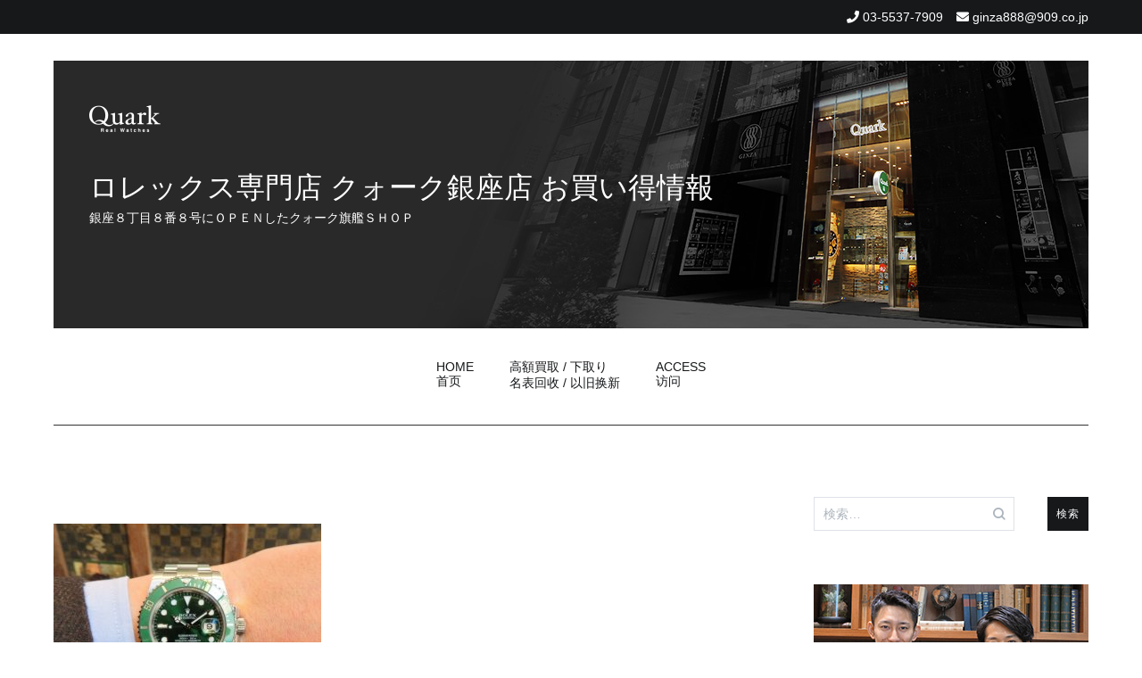

--- FILE ---
content_type: text/html; charset=UTF-8
request_url: https://tokei-ginza.jp/2023/04/09/45865/s-img_9639/
body_size: 73181
content:
<!doctype html>
<html dir="ltr" lang="ja" prefix="og: https://ogp.me/ns#">
<head>
	<meta charset="UTF-8">
	<meta name="viewport" content="width=device-width, initial-scale=1.0, user-scalable=no">
	<link rel="profile" href="http://gmpg.org/xfn/11">

	<title>| ロレックス専門店 クォーク銀座店 お買い得情報</title>

		<!-- All in One SEO 4.7.7 - aioseo.com -->
	<meta name="robots" content="max-image-preview:large" />
	<meta name="author" content="ginza888909"/>
	<link rel="canonical" href="https://tokei-ginza.jp/2023/04/09/45865/s-img_9639/" />
	<meta name="generator" content="All in One SEO (AIOSEO) 4.7.7" />

		<!-- Google tag (gtag.js) -->
<script async src="https://www.googletagmanager.com/gtag/js?id=UA-40971642-3"></script>
<script>
 window.dataLayer = window.dataLayer || [];
 function gtag(){dataLayer.push(arguments);}
 gtag('js', new Date());

 gtag('config', 'UA-40971642-3');
</script>
		<meta property="og:locale" content="ja_JP" />
		<meta property="og:site_name" content="ロレックス専門店 クォーク銀座店 お買い得情報 | 銀座８丁目８番８号にＯＰＥＮしたクォーク旗艦ＳＨＯＰ" />
		<meta property="og:type" content="article" />
		<meta property="og:title" content="| ロレックス専門店 クォーク銀座店 お買い得情報" />
		<meta property="og:url" content="https://tokei-ginza.jp/2023/04/09/45865/s-img_9639/" />
		<meta property="article:published_time" content="2023-04-09T03:25:35+00:00" />
		<meta property="article:modified_time" content="2023-04-09T03:26:10+00:00" />
		<meta name="twitter:card" content="summary" />
		<meta name="twitter:title" content="| ロレックス専門店 クォーク銀座店 お買い得情報" />
		<!-- All in One SEO -->

<link rel="alternate" type="application/rss+xml" title="ロレックス専門店 クォーク銀座店 お買い得情報 &raquo; フィード" href="https://tokei-ginza.jp/feed/" />
<link rel="alternate" type="application/rss+xml" title="ロレックス専門店 クォーク銀座店 お買い得情報 &raquo; コメントフィード" href="https://tokei-ginza.jp/comments/feed/" />
<link rel='stylesheet' id='wp-block-library-css' href='https://tokei-ginza.jp/wpap/wp-includes/css/dist/block-library/style.min.css' type='text/css' media='all' />
<style id='js-archive-list-archive-widget-style-inline-css' type='text/css'>
/*!***************************************************************************************************************************************************************************************************************************************!*\
  !*** css ./node_modules/css-loader/dist/cjs.js??ruleSet[1].rules[4].use[1]!./node_modules/postcss-loader/dist/cjs.js??ruleSet[1].rules[4].use[2]!./node_modules/sass-loader/dist/cjs.js??ruleSet[1].rules[4].use[3]!./src/style.scss ***!
  \***************************************************************************************************************************************************************************************************************************************/
@charset "UTF-8";
/**
 * The following styles get applied both on the front of your site
 * and in the editor.
 *
 * Replace them with your own styles or remove the file completely.
 */
.js-archive-list a,
.js-archive-list a:focus,
.js-archive-list a:hover {
  text-decoration: none;
}
.js-archive-list .loading {
  display: inline-block;
  padding-left: 5px;
  vertical-align: middle;
  width: 25px;
}

.jal-hide {
  display: none;
}

.widget_jaw_widget ul.jaw_widget,
ul.jaw_widget ul,
body .wp-block-js-archive-list-archive-widget ul.jaw_widget,
body .wp-block-js-archive-list-archive-widget ul.jaw_widget ul,
body ul.jaw_widget {
  list-style: none;
  margin-left: 0;
  padding-left: 0;
}

.widget_jaw_widget ul.jaw_widget li,
.wp-block-js-archive-list-archive-widget ul.jaw_widget li,
.jaw_widget ul li {
  padding-left: 1rem;
  list-style: none;
}
.widget_jaw_widget ul.jaw_widget li::before,
.wp-block-js-archive-list-archive-widget ul.jaw_widget li::before,
.jaw_widget ul li::before {
  content: "";
}
.widget_jaw_widget ul.jaw_widget li .post-date,
.wp-block-js-archive-list-archive-widget ul.jaw_widget li .post-date,
.jaw_widget ul li .post-date {
  padding-left: 5px;
}
.widget_jaw_widget ul.jaw_widget li .post-date::before,
.wp-block-js-archive-list-archive-widget ul.jaw_widget li .post-date::before,
.jaw_widget ul li .post-date::before {
  content: "—";
  padding-right: 5px;
}

/** Bullet's padding **/
.jaw_symbol {
  margin-right: 0.5rem;
}

/*# sourceMappingURL=style-index.css.map*/
</style>
<style id='classic-theme-styles-inline-css' type='text/css'>
/*! This file is auto-generated */
.wp-block-button__link{color:#fff;background-color:#32373c;border-radius:9999px;box-shadow:none;text-decoration:none;padding:calc(.667em + 2px) calc(1.333em + 2px);font-size:1.125em}.wp-block-file__button{background:#32373c;color:#fff;text-decoration:none}
</style>
<style id='global-styles-inline-css' type='text/css'>
:root{--wp--preset--aspect-ratio--square: 1;--wp--preset--aspect-ratio--4-3: 4/3;--wp--preset--aspect-ratio--3-4: 3/4;--wp--preset--aspect-ratio--3-2: 3/2;--wp--preset--aspect-ratio--2-3: 2/3;--wp--preset--aspect-ratio--16-9: 16/9;--wp--preset--aspect-ratio--9-16: 9/16;--wp--preset--color--black: #000000;--wp--preset--color--cyan-bluish-gray: #abb8c3;--wp--preset--color--white: #ffffff;--wp--preset--color--pale-pink: #f78da7;--wp--preset--color--vivid-red: #cf2e2e;--wp--preset--color--luminous-vivid-orange: #ff6900;--wp--preset--color--luminous-vivid-amber: #fcb900;--wp--preset--color--light-green-cyan: #7bdcb5;--wp--preset--color--vivid-green-cyan: #00d084;--wp--preset--color--pale-cyan-blue: #8ed1fc;--wp--preset--color--vivid-cyan-blue: #0693e3;--wp--preset--color--vivid-purple: #9b51e0;--wp--preset--gradient--vivid-cyan-blue-to-vivid-purple: linear-gradient(135deg,rgba(6,147,227,1) 0%,rgb(155,81,224) 100%);--wp--preset--gradient--light-green-cyan-to-vivid-green-cyan: linear-gradient(135deg,rgb(122,220,180) 0%,rgb(0,208,130) 100%);--wp--preset--gradient--luminous-vivid-amber-to-luminous-vivid-orange: linear-gradient(135deg,rgba(252,185,0,1) 0%,rgba(255,105,0,1) 100%);--wp--preset--gradient--luminous-vivid-orange-to-vivid-red: linear-gradient(135deg,rgba(255,105,0,1) 0%,rgb(207,46,46) 100%);--wp--preset--gradient--very-light-gray-to-cyan-bluish-gray: linear-gradient(135deg,rgb(238,238,238) 0%,rgb(169,184,195) 100%);--wp--preset--gradient--cool-to-warm-spectrum: linear-gradient(135deg,rgb(74,234,220) 0%,rgb(151,120,209) 20%,rgb(207,42,186) 40%,rgb(238,44,130) 60%,rgb(251,105,98) 80%,rgb(254,248,76) 100%);--wp--preset--gradient--blush-light-purple: linear-gradient(135deg,rgb(255,206,236) 0%,rgb(152,150,240) 100%);--wp--preset--gradient--blush-bordeaux: linear-gradient(135deg,rgb(254,205,165) 0%,rgb(254,45,45) 50%,rgb(107,0,62) 100%);--wp--preset--gradient--luminous-dusk: linear-gradient(135deg,rgb(255,203,112) 0%,rgb(199,81,192) 50%,rgb(65,88,208) 100%);--wp--preset--gradient--pale-ocean: linear-gradient(135deg,rgb(255,245,203) 0%,rgb(182,227,212) 50%,rgb(51,167,181) 100%);--wp--preset--gradient--electric-grass: linear-gradient(135deg,rgb(202,248,128) 0%,rgb(113,206,126) 100%);--wp--preset--gradient--midnight: linear-gradient(135deg,rgb(2,3,129) 0%,rgb(40,116,252) 100%);--wp--preset--font-size--small: 13px;--wp--preset--font-size--medium: 20px;--wp--preset--font-size--large: 36px;--wp--preset--font-size--x-large: 42px;--wp--preset--spacing--20: 0.44rem;--wp--preset--spacing--30: 0.67rem;--wp--preset--spacing--40: 1rem;--wp--preset--spacing--50: 1.5rem;--wp--preset--spacing--60: 2.25rem;--wp--preset--spacing--70: 3.38rem;--wp--preset--spacing--80: 5.06rem;--wp--preset--shadow--natural: 6px 6px 9px rgba(0, 0, 0, 0.2);--wp--preset--shadow--deep: 12px 12px 50px rgba(0, 0, 0, 0.4);--wp--preset--shadow--sharp: 6px 6px 0px rgba(0, 0, 0, 0.2);--wp--preset--shadow--outlined: 6px 6px 0px -3px rgba(255, 255, 255, 1), 6px 6px rgba(0, 0, 0, 1);--wp--preset--shadow--crisp: 6px 6px 0px rgba(0, 0, 0, 1);}:where(.is-layout-flex){gap: 0.5em;}:where(.is-layout-grid){gap: 0.5em;}body .is-layout-flex{display: flex;}.is-layout-flex{flex-wrap: wrap;align-items: center;}.is-layout-flex > :is(*, div){margin: 0;}body .is-layout-grid{display: grid;}.is-layout-grid > :is(*, div){margin: 0;}:where(.wp-block-columns.is-layout-flex){gap: 2em;}:where(.wp-block-columns.is-layout-grid){gap: 2em;}:where(.wp-block-post-template.is-layout-flex){gap: 1.25em;}:where(.wp-block-post-template.is-layout-grid){gap: 1.25em;}.has-black-color{color: var(--wp--preset--color--black) !important;}.has-cyan-bluish-gray-color{color: var(--wp--preset--color--cyan-bluish-gray) !important;}.has-white-color{color: var(--wp--preset--color--white) !important;}.has-pale-pink-color{color: var(--wp--preset--color--pale-pink) !important;}.has-vivid-red-color{color: var(--wp--preset--color--vivid-red) !important;}.has-luminous-vivid-orange-color{color: var(--wp--preset--color--luminous-vivid-orange) !important;}.has-luminous-vivid-amber-color{color: var(--wp--preset--color--luminous-vivid-amber) !important;}.has-light-green-cyan-color{color: var(--wp--preset--color--light-green-cyan) !important;}.has-vivid-green-cyan-color{color: var(--wp--preset--color--vivid-green-cyan) !important;}.has-pale-cyan-blue-color{color: var(--wp--preset--color--pale-cyan-blue) !important;}.has-vivid-cyan-blue-color{color: var(--wp--preset--color--vivid-cyan-blue) !important;}.has-vivid-purple-color{color: var(--wp--preset--color--vivid-purple) !important;}.has-black-background-color{background-color: var(--wp--preset--color--black) !important;}.has-cyan-bluish-gray-background-color{background-color: var(--wp--preset--color--cyan-bluish-gray) !important;}.has-white-background-color{background-color: var(--wp--preset--color--white) !important;}.has-pale-pink-background-color{background-color: var(--wp--preset--color--pale-pink) !important;}.has-vivid-red-background-color{background-color: var(--wp--preset--color--vivid-red) !important;}.has-luminous-vivid-orange-background-color{background-color: var(--wp--preset--color--luminous-vivid-orange) !important;}.has-luminous-vivid-amber-background-color{background-color: var(--wp--preset--color--luminous-vivid-amber) !important;}.has-light-green-cyan-background-color{background-color: var(--wp--preset--color--light-green-cyan) !important;}.has-vivid-green-cyan-background-color{background-color: var(--wp--preset--color--vivid-green-cyan) !important;}.has-pale-cyan-blue-background-color{background-color: var(--wp--preset--color--pale-cyan-blue) !important;}.has-vivid-cyan-blue-background-color{background-color: var(--wp--preset--color--vivid-cyan-blue) !important;}.has-vivid-purple-background-color{background-color: var(--wp--preset--color--vivid-purple) !important;}.has-black-border-color{border-color: var(--wp--preset--color--black) !important;}.has-cyan-bluish-gray-border-color{border-color: var(--wp--preset--color--cyan-bluish-gray) !important;}.has-white-border-color{border-color: var(--wp--preset--color--white) !important;}.has-pale-pink-border-color{border-color: var(--wp--preset--color--pale-pink) !important;}.has-vivid-red-border-color{border-color: var(--wp--preset--color--vivid-red) !important;}.has-luminous-vivid-orange-border-color{border-color: var(--wp--preset--color--luminous-vivid-orange) !important;}.has-luminous-vivid-amber-border-color{border-color: var(--wp--preset--color--luminous-vivid-amber) !important;}.has-light-green-cyan-border-color{border-color: var(--wp--preset--color--light-green-cyan) !important;}.has-vivid-green-cyan-border-color{border-color: var(--wp--preset--color--vivid-green-cyan) !important;}.has-pale-cyan-blue-border-color{border-color: var(--wp--preset--color--pale-cyan-blue) !important;}.has-vivid-cyan-blue-border-color{border-color: var(--wp--preset--color--vivid-cyan-blue) !important;}.has-vivid-purple-border-color{border-color: var(--wp--preset--color--vivid-purple) !important;}.has-vivid-cyan-blue-to-vivid-purple-gradient-background{background: var(--wp--preset--gradient--vivid-cyan-blue-to-vivid-purple) !important;}.has-light-green-cyan-to-vivid-green-cyan-gradient-background{background: var(--wp--preset--gradient--light-green-cyan-to-vivid-green-cyan) !important;}.has-luminous-vivid-amber-to-luminous-vivid-orange-gradient-background{background: var(--wp--preset--gradient--luminous-vivid-amber-to-luminous-vivid-orange) !important;}.has-luminous-vivid-orange-to-vivid-red-gradient-background{background: var(--wp--preset--gradient--luminous-vivid-orange-to-vivid-red) !important;}.has-very-light-gray-to-cyan-bluish-gray-gradient-background{background: var(--wp--preset--gradient--very-light-gray-to-cyan-bluish-gray) !important;}.has-cool-to-warm-spectrum-gradient-background{background: var(--wp--preset--gradient--cool-to-warm-spectrum) !important;}.has-blush-light-purple-gradient-background{background: var(--wp--preset--gradient--blush-light-purple) !important;}.has-blush-bordeaux-gradient-background{background: var(--wp--preset--gradient--blush-bordeaux) !important;}.has-luminous-dusk-gradient-background{background: var(--wp--preset--gradient--luminous-dusk) !important;}.has-pale-ocean-gradient-background{background: var(--wp--preset--gradient--pale-ocean) !important;}.has-electric-grass-gradient-background{background: var(--wp--preset--gradient--electric-grass) !important;}.has-midnight-gradient-background{background: var(--wp--preset--gradient--midnight) !important;}.has-small-font-size{font-size: var(--wp--preset--font-size--small) !important;}.has-medium-font-size{font-size: var(--wp--preset--font-size--medium) !important;}.has-large-font-size{font-size: var(--wp--preset--font-size--large) !important;}.has-x-large-font-size{font-size: var(--wp--preset--font-size--x-large) !important;}
:where(.wp-block-post-template.is-layout-flex){gap: 1.25em;}:where(.wp-block-post-template.is-layout-grid){gap: 1.25em;}
:where(.wp-block-columns.is-layout-flex){gap: 2em;}:where(.wp-block-columns.is-layout-grid){gap: 2em;}
:root :where(.wp-block-pullquote){font-size: 1.5em;line-height: 1.6;}
</style>
<link rel='stylesheet' id='cenote-style-css' href='https://tokei-ginza.jp/wpap/wp-content/themes/909_blog/style.css' type='text/css' media='all' />
<style id='cenote-style-inline-css' type='text/css'>
.cenote-header-media .tg-container {
			background-image: url( "" );
		}
</style>
<link rel='stylesheet' id='themegrill-icons-css' href='https://tokei-ginza.jp/wpap/wp-content/themes/909_blog/assets/css/themegrill-icons.min.css?ver=1.0' type='text/css' media='all' />
<link rel='stylesheet' id='fontawesome-css' href='https://tokei-ginza.jp/wpap/wp-content/themes/909_blog/assets/css/all.min.css' type='text/css' media='all' />
<link rel='stylesheet' id='swiper-css' href='https://tokei-ginza.jp/wpap/wp-content/themes/909_blog/assets/css/swiper.min.css' type='text/css' media='all' />
<link rel='stylesheet' id='fancybox-css' href='https://tokei-ginza.jp/wpap/wp-content/plugins/easy-fancybox/fancybox/1.5.4/jquery.fancybox.min.css' type='text/css' media='screen' />
<style id='fancybox-inline-css' type='text/css'>
#fancybox-outer{background:#ffffff}#fancybox-content{background:#ffffff;border-color:#ffffff;color:#000000;}#fancybox-title,#fancybox-title-float-main{color:#fff}
</style>
<link rel='stylesheet' id='kirki-styles-cenote_config-css' href='https://tokei-ginza.jp/wpap/wp-content/themes/909_blog/inc/kirki/assets/css/kirki-styles.css?ver=3.0.35.3' type='text/css' media='all' />
<style id='kirki-styles-cenote_config-inline-css' type='text/css'>
.cenote-breadcrumb li a:hover,.cenote-header-media.cenote-header-media--right .cenote-header-media__button:hover,.cenote-header-sticky .cenote-reading-bar .cenote-reading-bar__share .cenote-reading-share-item a:hover,.cenote-header-sticky .main-navigation li ul li > a:hover,.cenote-header-sticky .main-navigation li ul li.focus > a,.comments-area .comment-list .comment-meta .comment-metadata a:hover,.entry-content .page-links a:hover,.entry-content a,.entry-content table a:hover,.entry-footer .tags-links a:hover,.entry-meta a,.main-navigation.tg-site-menu--offcanvas li.current-menu-ancestor > a,.main-navigation.tg-site-menu--offcanvas li.current-menu-item > a,.main-navigation.tg-site-menu--offcanvas li.current_page_ancestor > a,.main-navigation.tg-site-menu--offcanvas li.current_page_item > a,.main-navigation.tg-site-menu--offcanvas li:hover > a,.pagination .page-numbers:hover,.post-template-cover .entry-thumbnail--template .entry-info .entry-meta a:hover,.single .hentry .entry-meta a:hover,.tg-header-top .tg-social-menu li:hover a,.tg-header-top ul:not(.tg-social-menu) li a:hover,.tg-site-footer.tg-site-footer--default .tg-footer-bottom .site-info a:hover,.tg-site-footer.tg-site-footer--default .tg-footer-widget-area .widget .tagcloud a:hover,.tg-site-footer.tg-site-footer--default .tg-footer-widget-area .widget ul li a:hover,.tg-site-footer.tg-site-footer--light-dark .tg-footer-bottom .site-info a:hover,.tg-site-footer.tg-site-footer--light-dark-center .tg-footer-bottom .site-info a:hover,.tg-site-menu--default li.focus > a,.tg-slider.tg-post-slider .tg-container .cat-links a:hover,.tg-slider.tg-post-slider .tg-container .entry-title a:hover,.tg-slider.tg-post-slider .tg-container .posted-on a:hover,.tg-top-cat .cat-links a,.widget_tag_cloud .tagcloud a:hover,a:active,a:focus,a:hover{color:#006600;}.button:hover,.entry-footer .cat-links a,.entry-meta .posted-on:before,.main-navigation.tg-site-menu--offcanvas li.current-menu-ancestor > a:before,.main-navigation.tg-site-menu--offcanvas li.current-menu-item > a:before,.main-navigation.tg-site-menu--offcanvas li.current_page_ancestor > a:before,.main-navigation.tg-site-menu--offcanvas li.current_page_item > a:before,.main-navigation.tg-site-menu--offcanvas li:hover > a:before,.post-format-media--gallery .swiper-button-next,.post-format-media--gallery .swiper-button-prev,.post-template-cover .entry-thumbnail--template .entry-info .tg-top-cat .cat-links a:hover,.tg-readmore-link:hover:before,.tg-slider .swiper-button-next,.tg-slider .swiper-button-prev,.widget .widget-title:after,button:hover,input[type="button"]:hover,input[type="reset"]:hover,input[type="submit"]:hover{background-color:#006600;}.entry-footer .tags-links a:hover,.tg-site-footer.tg-site-footer--default .tg-footer-widget-area .widget .tagcloud a:hover,.widget_tag_cloud .tagcloud a:hover{border-color:#006600;}body{font-family:-apple-system, BlinkMacSystemFont, "Segoe UI", Roboto, Oxygen-Sans, Ubuntu, Cantarell, "Helvetica Neue", sans-serif;font-weight:400;}h1, h2, h3, h4, h5, h6{font-family:-apple-system, BlinkMacSystemFont, "Segoe UI", Roboto, Oxygen-Sans, Ubuntu, Cantarell, "Helvetica Neue", sans-serif;font-weight:700;}
</style>
<script type="text/javascript" src="https://tokei-ginza.jp/wpap/wp-includes/js/jquery/jquery.min.js?ver=3.7.1" id="jquery-core-js"></script>
<script type="text/javascript" src="https://tokei-ginza.jp/wpap/wp-includes/js/jquery/jquery-migrate.min.js?ver=3.4.1" id="jquery-migrate-js"></script>
<link rel="https://api.w.org/" href="https://tokei-ginza.jp/wp-json/" /><link rel="alternate" title="JSON" type="application/json" href="https://tokei-ginza.jp/wp-json/wp/v2/media/45869" /><link rel='shortlink' href='https://tokei-ginza.jp/?p=45869' />
<link rel="alternate" title="oEmbed (JSON)" type="application/json+oembed" href="https://tokei-ginza.jp/wp-json/oembed/1.0/embed?url=https%3A%2F%2Ftokei-ginza.jp%2F2023%2F04%2F09%2F45865%2Fs-img_9639%2F" />
<link rel="alternate" title="oEmbed (XML)" type="text/xml+oembed" href="https://tokei-ginza.jp/wp-json/oembed/1.0/embed?url=https%3A%2F%2Ftokei-ginza.jp%2F2023%2F04%2F09%2F45865%2Fs-img_9639%2F&#038;format=xml" />
</head>

<body class="attachment attachment-template-default single single-attachment postid-45869 attachmentid-45869 attachment-jpeg layout-site--wide layout--right-sidebar">


<div id="page" class="site">
	<a class="skip-link screen-reader-text" href="#content">コンテンツへスキップ</a>

	<header id="masthead" class="site-header tg-site-header tg-site-header--default">
					<div class="tg-header-top">
				<div class="tg-container tg-flex-container tg-flex-space-between tg-flex-item-centered">
					<nav class="tg-header-navigation">
	</nav><!-- /.tg-header-navigation -->
<ul class="tg-contact-info">
	<li class="tg-contact-info__phone">
		<a href="tel:03-5537-7909">
			<i class="fa fa-phone"></i>
			<span>03-5537-7909			</span>
		</a>
	</li>
	<li class="tg-contact-info__email">
		<a href="mailto:ginza888@909.co.jp">
			<i class="fa fa-envelope"></i>
			<span>ginza888@909.co.jp</span>
		</a>
	</li>
</ul>
<!-- /.tg-contact-info -->
				</div>
			</div><!-- .tg-header-top -->
		
		<div class="tg-header-bottom">
			<div class="header-bottom-top">
	<div class="tg-container tg-flex-container tg-flex-space-between tg-flex-item-centered">
		
<div class="site-branding">
	<h1 class="site-title"><a href="https://tokei-ginza.jp/" rel="home"><img src="/img/logo.png" id="site-logo"><br>ロレックス専門店 クォーク銀座店 お買い得情報</a></h1>
	<p class="site-description">銀座８丁目８番８号にＯＰＥＮしたクォーク旗艦ＳＨＯＰ</p>
</div><!-- .site-branding -->
	</div><!-- /.tg-container -->
</div>
<!-- /.header-bottom-top -->
<div class="header-bottom-bottom">
	<div class="tg-container tg-flex-container tg-flex-space-between tg-flex-item-centered">
		
<nav class="tg-social-menu-navigation">
	</nav><!-- /.tg-social-menu -->
<nav id="site-navigation" class="main-navigation tg-site-menu--default">
	<div class="menu-blog-2020-container"><ul id="primary-menu" class="menu"><li id="menu-item-30647" class="menu-item menu-item-type-custom menu-item-object-custom menu-item-home menu-item-30647"><a href="https://tokei-ginza.jp/">HOME<br>首页</a></li>
<li id="menu-item-30652" class="menu-item menu-item-type-post_type menu-item-object-page menu-item-30652"><a href="https://tokei-ginza.jp/%e9%ab%98%e9%a1%8d%e8%b2%b7%e5%8f%96-%e4%b8%8b%e5%8f%96%e3%82%8a/">高額買取 / 下取り<br>名表回收 / 以旧换新</a></li>
<li id="menu-item-30653" class="menu-item menu-item-type-post_type menu-item-object-page menu-item-30653"><a href="https://tokei-ginza.jp/access/">ACCESS<br>访问</a></li>
</ul></div></nav><!-- #site-navigation -->
<nav class="tg-header-action-navigation">
	<ul class="tg-header-action-menu">
		
		<li class="tg-mobile-menu-toggle">
			<strong>メニュー</strong><span></span>
		</li>
	</ul><!-- .tg-header-action-menu -->
</nav>
<!-- /.tg-header-action-navigation -->
	</div><!-- /.tg-header -->
</div>
<!-- /.header-bottom-bottom -->
		</div>

	</header><!-- #masthead -->

	
	<div id="content" class="site-content">

		<div class="tg-container tg-flex-container tg-flex-space-between">

	<div id="primary" class="content-area">
		<main id="main" class="site-main">

			
<article id="post-45869" class="post-45869 attachment type-attachment status-inherit hentry">
				<header class="entry-header">
							</header><!-- .entry-header -->
					<div class="tg-top-cat">
							</div>
					<div class="entry-content">
				<p class="attachment"><a href='https://tokei-ginza.jp/wpap/wp-content/uploads/2023/04/s-IMG_9639.jpg'><img fetchpriority="high" decoding="async" width="300" height="225" src="https://tokei-ginza.jp/wpap/wp-content/uploads/2023/04/s-IMG_9639-300x225.jpg" class="attachment-medium size-medium" alt="" srcset="https://tokei-ginza.jp/wpap/wp-content/uploads/2023/04/s-IMG_9639-300x225.jpg 300w, https://tokei-ginza.jp/wpap/wp-content/uploads/2023/04/s-IMG_9639-600x450.jpg 600w, https://tokei-ginza.jp/wpap/wp-content/uploads/2023/04/s-IMG_9639.jpg 640w" sizes="(max-width: 300px) 100vw, 300px" /></a></p>
			</div><!-- .entry-content -->
		</article><!-- #post-45869 -->
<table border="0" cellpadding="0" cellspacing="0" width="100%">
<tbody>
<tr>
<td></td>
<td>
<div class="ask_title">
お問い合せはコチラから
</div>
</td>
</tr>
</tbody>
</table>
<div class="ask_form">
<iframe src="https://www.909.co.jp/form/form_blog/input.html?shop=ginza&archi_url=https://tokei-ginza.jp/2023/04/09/45865/s-img_9639/" frameborder="0" height="385" width="100%"></iframe>
</div>
<table border="0" cellpadding="0" cellspacing="0">
<tbody>
<tr>
<td width="650" align="right" class="scrty">当お問い合せフォームは、ベリサイン社のＳＳＬサーバー証明書を使用しています。</td>
</tr>
</tbody>
</table>
<br><br>


	<nav class="navigation post-navigation" aria-label="投稿">
		<h2 class="screen-reader-text">投稿ナビゲーション</h2>
		<div class="nav-links"><div class="nav-previous"><a href="https://tokei-ginza.jp/2023/04/09/45865/" rel="prev"><span class="nav-links__label">前の投稿</span> 優良個体のグリーンサブが入荷いたしました。</a></div></div>
	</nav>
		</main><!-- #main -->
	</div><!-- #primary -->


<aside id="secondary" class="widget-area">
	<section id="search-2" class="widget widget_search"><form role="search" method="get" class="search-form" action="https://tokei-ginza.jp/">
				<label>
					<span class="screen-reader-text">検索:</span>
					<input type="search" class="search-field" placeholder="検索&hellip;" value="" name="s" />
				</label>
				<input type="submit" class="search-submit" value="検索" />
			</form></section><section id="custom_html-3" class="widget_text widget widget_custom_html"><div class="textwidget custom-html-widget"><a href="https://www.909.co.jp/rolex_ginza/index.html" target="_blank" rel="noopener"><img src="/img/shop_img.jpg" alt="ロレックス専門店クォーク銀座店" width="100%" border="0" /><br>
ロレックス専門店 クォーク銀座店</a>
<br><br>
クォーク銀座店お買い得情報では銀座店独自のイベントをはじめ、特価品情報や新作情報をご紹介させて頂いております。</div></section><section id="categories-3" class="widget widget_categories"><h2 class="widget-title">カテゴリー</h2>
			<ul>
					<li class="cat-item cat-item-7"><a href="https://tokei-ginza.jp/category/gmt%e3%83%9e%e3%82%b9%e3%82%bf%e3%83%bc/">GMTマスター</a>
</li>
	<li class="cat-item cat-item-25"><a href="https://tokei-ginza.jp/category/%e3%83%b4%e3%82%a3%e3%83%b3%e3%83%86%e3%83%bc%e3%82%b8/">ヴィンテージ</a>
</li>
	<li class="cat-item cat-item-15"><a href="https://tokei-ginza.jp/category/%e3%82%a8%e3%82%a2%e3%82%ad%e3%83%b3%e3%82%b0/">エアキング</a>
</li>
	<li class="cat-item cat-item-3"><a href="https://tokei-ginza.jp/category/%e3%82%a8%e3%82%af%e3%82%b9%e3%83%97%e3%83%ad%e3%83%bc%e3%83%a9%e3%83%bc/">エクスプローラー</a>
</li>
	<li class="cat-item cat-item-8"><a href="https://tokei-ginza.jp/category/%e3%82%a8%e3%82%af%e3%82%b9%e3%83%97%e3%83%ad%e3%83%bc%e3%83%a9%e3%83%bcii/">エクスプローラーII</a>
</li>
	<li class="cat-item cat-item-30"><a href="https://tokei-ginza.jp/category/%e3%82%aa%e3%83%bc%e3%83%87%e3%83%9e%e3%83%bb%e3%83%94%e3%82%b2/">オーデマ・ピゲ</a>
</li>
	<li class="cat-item cat-item-16"><a href="https://tokei-ginza.jp/category/%e3%82%aa%e3%82%a4%e3%82%b9%e3%82%bf%e3%83%bc%e3%83%91%e3%83%bc%e3%83%9a%e3%83%81%e3%83%a5%e3%82%a2%e3%83%ab/">オイスターパーペチュアル</a>
</li>
	<li class="cat-item cat-item-17"><a href="https://tokei-ginza.jp/category/%e3%82%aa%e3%82%a4%e3%82%b9%e3%82%bf%e3%83%bc%e3%83%91%e3%83%bc%e3%83%9a%e3%83%81%e3%83%a5%e3%82%a2%e3%83%ab%e3%83%87%e3%82%a4%e3%83%88/">オイスターパーペチュアルデイト</a>
</li>
	<li class="cat-item cat-item-24"><a href="https://tokei-ginza.jp/category/%e3%82%ab%e3%83%ab%e3%83%86%e3%82%a3%e3%82%a8/">カルティエ</a>
</li>
	<li class="cat-item cat-item-5"><a href="https://tokei-ginza.jp/category/%e3%82%b5%e3%83%96%e3%83%9e%e3%83%aa%e3%83%bc%e3%83%8a%e3%83%bc/">サブマリーナー</a>
</li>
	<li class="cat-item cat-item-9"><a href="https://tokei-ginza.jp/category/%e3%82%b7%e3%83%bc%e3%83%89%e3%82%a5%e3%82%a8%e3%83%a9%e3%83%bc/">シードゥエラー</a>
</li>
	<li class="cat-item cat-item-27"><a href="https://tokei-ginza.jp/category/%e3%82%b9%e3%82%ab%e3%82%a4%e3%83%89%e3%82%a5%e3%82%a8%e3%83%a9%e3%83%bc/">スカイドゥエラー</a>
</li>
	<li class="cat-item cat-item-6"><a href="https://tokei-ginza.jp/category/%e3%82%bf%e3%83%bc%e3%83%8e%e3%82%b0%e3%83%a9%e3%83%95/">ターノグラフ</a>
</li>
	<li class="cat-item cat-item-23"><a href="https://tokei-ginza.jp/category/%e3%83%81%e3%82%a7%e3%83%aa%e3%83%bc%e3%83%8b/">チェリーニ</a>
</li>
	<li class="cat-item cat-item-32"><a href="https://tokei-ginza.jp/category/%e3%83%97%e3%83%ac%e3%83%9f%e3%82%a2%e3%83%a0%e3%83%a2%e3%83%80%e3%83%b3/%e3%83%81%e3%83%a5%e3%83%bc%e3%83%80%e3%83%bc/">チューダー</a>
</li>
	<li class="cat-item cat-item-31"><a href="https://tokei-ginza.jp/category/%e3%83%97%e3%83%ac%e3%83%9f%e3%82%a2%e3%83%a0%e3%83%a2%e3%83%80%e3%83%b3/%e3%83%81%e3%83%a5%e3%83%bc%e3%83%89%e3%83%ab/">チュードル</a>
</li>
	<li class="cat-item cat-item-13"><a href="https://tokei-ginza.jp/category/%e3%83%87%e3%82%a4%e3%83%87%e3%82%a4%e3%83%88/">デイデイト</a>
</li>
	<li class="cat-item cat-item-2"><a href="https://tokei-ginza.jp/category/%e3%83%87%e3%82%a4%e3%83%88%e3%82%b8%e3%83%a3%e3%82%b9%e3%83%88/">デイトジャスト</a>
</li>
	<li class="cat-item cat-item-4"><a href="https://tokei-ginza.jp/category/%e3%83%87%e3%82%a4%e3%83%88%e3%83%8a/">デイトナ</a>
</li>
	<li class="cat-item cat-item-33"><a href="https://tokei-ginza.jp/category/%e3%83%91%e3%83%86%e3%83%83%e3%82%af%e3%83%95%e3%82%a3%e3%83%aa%e3%83%83%e3%83%97/">パテックフィリップ</a>
</li>
	<li class="cat-item cat-item-22"><a href="https://tokei-ginza.jp/category/%e3%83%97%e3%83%ac%e3%83%9f%e3%82%a2%e3%83%a0%e3%83%a2%e3%83%80%e3%83%b3/">プレミアムモダン</a>
</li>
	<li class="cat-item cat-item-14"><a href="https://tokei-ginza.jp/category/%e3%83%9c%e3%83%bc%e3%82%a4%e3%82%ba%e3%83%a2%e3%83%87%e3%83%ab/">ボーイズモデル</a>
</li>
	<li class="cat-item cat-item-11"><a href="https://tokei-ginza.jp/category/%e3%83%9f%e3%83%ab%e3%82%ac%e3%82%a6%e3%82%b9/">ミルガウス</a>
</li>
	<li class="cat-item cat-item-10"><a href="https://tokei-ginza.jp/category/%e3%83%a8%e3%83%83%e3%83%88%e3%83%9e%e3%82%b9%e3%82%bf%e3%83%bc/">ヨットマスター</a>
</li>
	<li class="cat-item cat-item-26"><a href="https://tokei-ginza.jp/category/%e3%83%a9%e3%83%b3%e3%82%b2%ef%bc%86%e3%82%be%e3%83%bc%e3%83%8d/">ランゲ＆ゾーネ</a>
</li>
	<li class="cat-item cat-item-12"><a href="https://tokei-ginza.jp/category/%e3%83%ac%e3%83%87%e3%82%a3%e3%83%bc%e3%82%b9%e3%83%a2%e3%83%87%e3%83%ab/">レディースモデル</a>
</li>
	<li class="cat-item cat-item-1"><a href="https://tokei-ginza.jp/category/%e6%9c%aa%e5%88%86%e9%a1%9e/">未分類</a>
</li>
			</ul>

			</section><section id="calendar-2" class="widget widget_calendar"><div id="calendar_wrap" class="calendar_wrap"><table id="wp-calendar" class="wp-calendar-table">
	<caption>2026年1月</caption>
	<thead>
	<tr>
		<th scope="col" title="月曜日">月</th>
		<th scope="col" title="火曜日">火</th>
		<th scope="col" title="水曜日">水</th>
		<th scope="col" title="木曜日">木</th>
		<th scope="col" title="金曜日">金</th>
		<th scope="col" title="土曜日">土</th>
		<th scope="col" title="日曜日">日</th>
	</tr>
	</thead>
	<tbody>
	<tr>
		<td colspan="3" class="pad">&nbsp;</td><td>1</td><td><a href="https://tokei-ginza.jp/2026/01/02/" aria-label="2026年1月2日 に投稿を公開">2</a></td><td>3</td><td><a href="https://tokei-ginza.jp/2026/01/04/" aria-label="2026年1月4日 に投稿を公開">4</a></td>
	</tr>
	<tr>
		<td><a href="https://tokei-ginza.jp/2026/01/05/" aria-label="2026年1月5日 に投稿を公開">5</a></td><td><a href="https://tokei-ginza.jp/2026/01/06/" aria-label="2026年1月6日 に投稿を公開">6</a></td><td><a href="https://tokei-ginza.jp/2026/01/07/" aria-label="2026年1月7日 に投稿を公開">7</a></td><td>8</td><td><a href="https://tokei-ginza.jp/2026/01/09/" aria-label="2026年1月9日 に投稿を公開">9</a></td><td><a href="https://tokei-ginza.jp/2026/01/10/" aria-label="2026年1月10日 に投稿を公開">10</a></td><td><a href="https://tokei-ginza.jp/2026/01/11/" aria-label="2026年1月11日 に投稿を公開">11</a></td>
	</tr>
	<tr>
		<td><a href="https://tokei-ginza.jp/2026/01/12/" aria-label="2026年1月12日 に投稿を公開">12</a></td><td><a href="https://tokei-ginza.jp/2026/01/13/" aria-label="2026年1月13日 に投稿を公開">13</a></td><td><a href="https://tokei-ginza.jp/2026/01/14/" aria-label="2026年1月14日 に投稿を公開">14</a></td><td><a href="https://tokei-ginza.jp/2026/01/15/" aria-label="2026年1月15日 に投稿を公開">15</a></td><td><a href="https://tokei-ginza.jp/2026/01/16/" aria-label="2026年1月16日 に投稿を公開">16</a></td><td>17</td><td><a href="https://tokei-ginza.jp/2026/01/18/" aria-label="2026年1月18日 に投稿を公開">18</a></td>
	</tr>
	<tr>
		<td><a href="https://tokei-ginza.jp/2026/01/19/" aria-label="2026年1月19日 に投稿を公開">19</a></td><td><a href="https://tokei-ginza.jp/2026/01/20/" aria-label="2026年1月20日 に投稿を公開">20</a></td><td><a href="https://tokei-ginza.jp/2026/01/21/" aria-label="2026年1月21日 に投稿を公開">21</a></td><td id="today">22</td><td>23</td><td>24</td><td>25</td>
	</tr>
	<tr>
		<td>26</td><td>27</td><td>28</td><td>29</td><td>30</td><td>31</td>
		<td class="pad" colspan="1">&nbsp;</td>
	</tr>
	</tbody>
	</table><nav aria-label="前と次の月" class="wp-calendar-nav">
		<span class="wp-calendar-nav-prev"><a href="https://tokei-ginza.jp/2025/12/">&laquo; 12月</a></span>
		<span class="pad">&nbsp;</span>
		<span class="wp-calendar-nav-next">&nbsp;</span>
	</nav></div></section>
		<section id="recent-posts-2" class="widget widget_recent_entries">
		<h2 class="widget-title">最近の投稿</h2>
		<ul>
											<li>
					<a href="https://tokei-ginza.jp/2026/01/21/%e4%b8%8a%e5%93%81%e3%81%95%e3%82%82%e6%84%9f%e3%81%98%e3%82%8b%e3%82%a4%e3%82%a8%e3%83%ad%e3%83%bc%e3%82%b4%e3%83%bc%e3%83%ab%e3%83%89%e7%84%a1%e5%9e%a2%e3%83%a2%e3%83%87%e3%83%ab-ref-126508/">上品さも感じるイエローゴールド無垢モデル Ref.126508</a>
									</li>
											<li>
					<a href="https://tokei-ginza.jp/2026/01/20/58129/">ヴィンテージロレックスといえばの王道！</a>
									</li>
											<li>
					<a href="https://tokei-ginza.jp/2026/01/19/ref-116520%ef%bc%88%e3%82%af%e3%83%aa%e3%83%bc%e3%83%a0%ef%bc%89%e5%85%a5%e8%8d%b7%e3%81%97%e3%81%be%e3%81%97%e3%81%9f%ef%bc%81/">Ref.116520（クリーム）入荷しました！</a>
									</li>
											<li>
					<a href="https://tokei-ginza.jp/2026/01/18/2023%e5%b9%b4%e8%a3%bdsbmariner%e3%80%90ref-126610lv%e3%80%91/">2023年製SBMARINER【Ref.126610LV】</a>
									</li>
											<li>
					<a href="https://tokei-ginza.jp/2026/01/16/2025%e5%b9%b4%e8%a3%bd%e3%83%bbsubmariner%e3%83%bbref-124060/">2025年製・SUBMARINER・Ref.124060</a>
									</li>
					</ul>

		</section><section id="custom_html-4" class="widget_text widget widget_custom_html"><h2 class="widget-title">ロレックス専門店クォーク</h2><div class="textwidget custom-html-widget"><ul class="widget-list">
<li class="widget-list-item"><a href="https://www.909.co.jp" target="_blank" rel="noopener">ロレックス ROLEX専門店クォーク</a></li>
<li class="widget-list-item"><a href="https://www.909.co.jp/rolex_ueno/" target="_blank" rel="noopener">ロレックス専門店クォーク上野本店</a></li>
<li class="widget-list-item"><a href="https://www.909.co.jp/rolex_ginza/" target="_blank" rel="noopener">ロレックス専門店クォーク銀座店</a></li>
<li class="widget-list-item"><a href="https://www.909.co.jp/rolex_shinjuku/" target="_blank" rel="noopener">ロレックス専門店クォーク新宿店</a></li>
<li class="widget-list-item"><a href="https://www.909.co.jp/rolex_yokohama/" target="_blank" rel="noopener">ロレックス専門店クォーク横浜店</a></li>
<li class="widget-list-item"><a href="https://www.909.co.jp/rolex_sendai/" target="_blank" rel="noopener">ロレックス専門店クォーク仙台店</a></li>
<li class="widget-list-item"><a href="https://www.909.co.jp/rolex_shizuoka/" target="_blank" rel="noopener">ロレックス専門店クォーク静岡店</a></li>
<li class="widget-list-item"><a href="https://www.909.co.jp/rolex_nagoyaeki/" target="_blank" rel="noopener">ロレックス専門店クォーク名古屋駅店</a></li>
<li class="widget-list-item"><a href="https://www.909.co.jp/rolex_nagoya/" target="_blank" rel="noopener">ロレックス専門店クォーク名古屋栄店</a></li>
<li class="widget-list-item"><a href="https://www.909.co.jp/rolex_kyoto/" target="_blank" rel="noopener">ロレックス専門店クォーク京都店</a></li>
<li class="widget-list-item"><a href="https://www.909.co.jp/rolex_umeda/" target="_blank" rel="noopener">ロレックス専門店クォーク梅田店</a></li>
<li class="widget-list-item"><a href="https://www.909.co.jp/rolex_osaka/" target="_blank" rel="noopener">ロレックス専門店クォーク心斎橋店</a></li>
<li class="widget-list-item"><a href="https://www.909.co.jp/rolex_kobe/" target="_blank" rel="noopener">ロレックス専門店クォーク神戸店</a></li>
<li class="widget-list-item"><a href="https://www.909.co.jp/rolex_hiroshima/" target="_blank" rel="noopener">ロレックス専門店クォーク広島店</a></li>
<li class="widget-list-item"><a href="https://www.909.co.jp/rolex_fukuoka/" target="_blank" rel="noopener">ロレックス専門店クォーク福岡店</a></li>
<li class="widget-list-item"><a href="https://www.909.co.jp/rolex_hongkong/" target="_blank" rel="noopener">ロレックス専門店クォーク香港店</a></li>
<li class="widget-list-item"><a href="https://www.909.co.jp/rolex_nakano/" target="_blank" rel="noopener">クォークラボ 中野店</a></li>
<li class="widget-list-item"><a href="https://www.909.co.jp/salon_osaka/" target="_blank" rel="noopener">QUARK SALON OSAKA</a></li>
</ul></div></section><section id="jal_widget-2" class="widget widget_archive widget_jaw_widget"><h2 class="widget-title">アーカイブ</h2><ul class="jaw_widget legacy preload"   data-effect="slide"   data-ex_sym="+"   data-con_sym="-" ><li ><a class="jaw_year jaw_symbol_wrapper" title="2026" href="https://tokei-ginza.jp/2026/"><span class="jaw_symbol">+</span><span class="year">2026 (17)</span></a><ul class="jaw_months jal-hide"><li ><a class="jaw_month jaw_symbol_wrapper" href="https://tokei-ginza.jp/2026/01/" title="1月"><span class="month">1月 (17)</span></a></li> </ul></li><li ><a class="jaw_year jaw_symbol_wrapper" title="2025" href="https://tokei-ginza.jp/2025/"><span class="jaw_symbol">+</span><span class="year">2025 (332)</span></a><ul class="jaw_months jal-hide"><li ><a class="jaw_month jaw_symbol_wrapper" href="https://tokei-ginza.jp/2025/12/" title="12月"><span class="month">12月 (27)</span></a></li> <li ><a class="jaw_month jaw_symbol_wrapper" href="https://tokei-ginza.jp/2025/11/" title="11月"><span class="month">11月 (22)</span></a></li> <li ><a class="jaw_month jaw_symbol_wrapper" href="https://tokei-ginza.jp/2025/10/" title="10月"><span class="month">10月 (23)</span></a></li> <li ><a class="jaw_month jaw_symbol_wrapper" href="https://tokei-ginza.jp/2025/09/" title="9月"><span class="month">9月 (27)</span></a></li> <li ><a class="jaw_month jaw_symbol_wrapper" href="https://tokei-ginza.jp/2025/08/" title="8月"><span class="month">8月 (29)</span></a></li> <li ><a class="jaw_month jaw_symbol_wrapper" href="https://tokei-ginza.jp/2025/07/" title="7月"><span class="month">7月 (28)</span></a></li> <li ><a class="jaw_month jaw_symbol_wrapper" href="https://tokei-ginza.jp/2025/06/" title="6月"><span class="month">6月 (27)</span></a></li> <li ><a class="jaw_month jaw_symbol_wrapper" href="https://tokei-ginza.jp/2025/05/" title="5月"><span class="month">5月 (31)</span></a></li> <li ><a class="jaw_month jaw_symbol_wrapper" href="https://tokei-ginza.jp/2025/04/" title="4月"><span class="month">4月 (30)</span></a></li> <li ><a class="jaw_month jaw_symbol_wrapper" href="https://tokei-ginza.jp/2025/03/" title="3月"><span class="month">3月 (30)</span></a></li> <li ><a class="jaw_month jaw_symbol_wrapper" href="https://tokei-ginza.jp/2025/02/" title="2月"><span class="month">2月 (28)</span></a></li> <li ><a class="jaw_month jaw_symbol_wrapper" href="https://tokei-ginza.jp/2025/01/" title="1月"><span class="month">1月 (30)</span></a></li> </ul></li><li ><a class="jaw_year jaw_symbol_wrapper" title="2024" href="https://tokei-ginza.jp/2024/"><span class="jaw_symbol">+</span><span class="year">2024 (364)</span></a><ul class="jaw_months jal-hide"><li ><a class="jaw_month jaw_symbol_wrapper" href="https://tokei-ginza.jp/2024/12/" title="12月"><span class="month">12月 (31)</span></a></li> <li ><a class="jaw_month jaw_symbol_wrapper" href="https://tokei-ginza.jp/2024/11/" title="11月"><span class="month">11月 (30)</span></a></li> <li ><a class="jaw_month jaw_symbol_wrapper" href="https://tokei-ginza.jp/2024/10/" title="10月"><span class="month">10月 (31)</span></a></li> <li ><a class="jaw_month jaw_symbol_wrapper" href="https://tokei-ginza.jp/2024/09/" title="9月"><span class="month">9月 (30)</span></a></li> <li ><a class="jaw_month jaw_symbol_wrapper" href="https://tokei-ginza.jp/2024/08/" title="8月"><span class="month">8月 (32)</span></a></li> <li ><a class="jaw_month jaw_symbol_wrapper" href="https://tokei-ginza.jp/2024/07/" title="7月"><span class="month">7月 (31)</span></a></li> <li ><a class="jaw_month jaw_symbol_wrapper" href="https://tokei-ginza.jp/2024/06/" title="6月"><span class="month">6月 (30)</span></a></li> <li ><a class="jaw_month jaw_symbol_wrapper" href="https://tokei-ginza.jp/2024/05/" title="5月"><span class="month">5月 (31)</span></a></li> <li ><a class="jaw_month jaw_symbol_wrapper" href="https://tokei-ginza.jp/2024/04/" title="4月"><span class="month">4月 (30)</span></a></li> <li ><a class="jaw_month jaw_symbol_wrapper" href="https://tokei-ginza.jp/2024/03/" title="3月"><span class="month">3月 (30)</span></a></li> <li ><a class="jaw_month jaw_symbol_wrapper" href="https://tokei-ginza.jp/2024/02/" title="2月"><span class="month">2月 (29)</span></a></li> <li ><a class="jaw_month jaw_symbol_wrapper" href="https://tokei-ginza.jp/2024/01/" title="1月"><span class="month">1月 (29)</span></a></li> </ul></li><li ><a class="jaw_year jaw_symbol_wrapper" title="2023" href="https://tokei-ginza.jp/2023/"><span class="jaw_symbol">+</span><span class="year">2023 (328)</span></a><ul class="jaw_months jal-hide"><li ><a class="jaw_month jaw_symbol_wrapper" href="https://tokei-ginza.jp/2023/12/" title="12月"><span class="month">12月 (27)</span></a></li> <li ><a class="jaw_month jaw_symbol_wrapper" href="https://tokei-ginza.jp/2023/11/" title="11月"><span class="month">11月 (30)</span></a></li> <li ><a class="jaw_month jaw_symbol_wrapper" href="https://tokei-ginza.jp/2023/10/" title="10月"><span class="month">10月 (31)</span></a></li> <li ><a class="jaw_month jaw_symbol_wrapper" href="https://tokei-ginza.jp/2023/09/" title="9月"><span class="month">9月 (30)</span></a></li> <li ><a class="jaw_month jaw_symbol_wrapper" href="https://tokei-ginza.jp/2023/08/" title="8月"><span class="month">8月 (31)</span></a></li> <li ><a class="jaw_month jaw_symbol_wrapper" href="https://tokei-ginza.jp/2023/07/" title="7月"><span class="month">7月 (29)</span></a></li> <li ><a class="jaw_month jaw_symbol_wrapper" href="https://tokei-ginza.jp/2023/06/" title="6月"><span class="month">6月 (29)</span></a></li> <li ><a class="jaw_month jaw_symbol_wrapper" href="https://tokei-ginza.jp/2023/05/" title="5月"><span class="month">5月 (8)</span></a></li> <li ><a class="jaw_month jaw_symbol_wrapper" href="https://tokei-ginza.jp/2023/04/" title="4月"><span class="month">4月 (28)</span></a></li> <li ><a class="jaw_month jaw_symbol_wrapper" href="https://tokei-ginza.jp/2023/03/" title="3月"><span class="month">3月 (31)</span></a></li> <li ><a class="jaw_month jaw_symbol_wrapper" href="https://tokei-ginza.jp/2023/02/" title="2月"><span class="month">2月 (26)</span></a></li> <li ><a class="jaw_month jaw_symbol_wrapper" href="https://tokei-ginza.jp/2023/01/" title="1月"><span class="month">1月 (28)</span></a></li> </ul></li><li ><a class="jaw_year jaw_symbol_wrapper" title="2022" href="https://tokei-ginza.jp/2022/"><span class="jaw_symbol">+</span><span class="year">2022 (344)</span></a><ul class="jaw_months jal-hide"><li ><a class="jaw_month jaw_symbol_wrapper" href="https://tokei-ginza.jp/2022/12/" title="12月"><span class="month">12月 (30)</span></a></li> <li ><a class="jaw_month jaw_symbol_wrapper" href="https://tokei-ginza.jp/2022/11/" title="11月"><span class="month">11月 (29)</span></a></li> <li ><a class="jaw_month jaw_symbol_wrapper" href="https://tokei-ginza.jp/2022/10/" title="10月"><span class="month">10月 (25)</span></a></li> <li ><a class="jaw_month jaw_symbol_wrapper" href="https://tokei-ginza.jp/2022/09/" title="9月"><span class="month">9月 (29)</span></a></li> <li ><a class="jaw_month jaw_symbol_wrapper" href="https://tokei-ginza.jp/2022/08/" title="8月"><span class="month">8月 (31)</span></a></li> <li ><a class="jaw_month jaw_symbol_wrapper" href="https://tokei-ginza.jp/2022/07/" title="7月"><span class="month">7月 (28)</span></a></li> <li ><a class="jaw_month jaw_symbol_wrapper" href="https://tokei-ginza.jp/2022/06/" title="6月"><span class="month">6月 (27)</span></a></li> <li ><a class="jaw_month jaw_symbol_wrapper" href="https://tokei-ginza.jp/2022/05/" title="5月"><span class="month">5月 (31)</span></a></li> <li ><a class="jaw_month jaw_symbol_wrapper" href="https://tokei-ginza.jp/2022/04/" title="4月"><span class="month">4月 (29)</span></a></li> <li ><a class="jaw_month jaw_symbol_wrapper" href="https://tokei-ginza.jp/2022/03/" title="3月"><span class="month">3月 (29)</span></a></li> <li ><a class="jaw_month jaw_symbol_wrapper" href="https://tokei-ginza.jp/2022/02/" title="2月"><span class="month">2月 (26)</span></a></li> <li ><a class="jaw_month jaw_symbol_wrapper" href="https://tokei-ginza.jp/2022/01/" title="1月"><span class="month">1月 (30)</span></a></li> </ul></li><li ><a class="jaw_year jaw_symbol_wrapper" title="2021" href="https://tokei-ginza.jp/2021/"><span class="jaw_symbol">+</span><span class="year">2021 (357)</span></a><ul class="jaw_months jal-hide"><li ><a class="jaw_month jaw_symbol_wrapper" href="https://tokei-ginza.jp/2021/12/" title="12月"><span class="month">12月 (31)</span></a></li> <li ><a class="jaw_month jaw_symbol_wrapper" href="https://tokei-ginza.jp/2021/11/" title="11月"><span class="month">11月 (29)</span></a></li> <li ><a class="jaw_month jaw_symbol_wrapper" href="https://tokei-ginza.jp/2021/10/" title="10月"><span class="month">10月 (30)</span></a></li> <li ><a class="jaw_month jaw_symbol_wrapper" href="https://tokei-ginza.jp/2021/09/" title="9月"><span class="month">9月 (28)</span></a></li> <li ><a class="jaw_month jaw_symbol_wrapper" href="https://tokei-ginza.jp/2021/08/" title="8月"><span class="month">8月 (31)</span></a></li> <li ><a class="jaw_month jaw_symbol_wrapper" href="https://tokei-ginza.jp/2021/07/" title="7月"><span class="month">7月 (30)</span></a></li> <li ><a class="jaw_month jaw_symbol_wrapper" href="https://tokei-ginza.jp/2021/06/" title="6月"><span class="month">6月 (29)</span></a></li> <li ><a class="jaw_month jaw_symbol_wrapper" href="https://tokei-ginza.jp/2021/05/" title="5月"><span class="month">5月 (31)</span></a></li> <li ><a class="jaw_month jaw_symbol_wrapper" href="https://tokei-ginza.jp/2021/04/" title="4月"><span class="month">4月 (30)</span></a></li> <li ><a class="jaw_month jaw_symbol_wrapper" href="https://tokei-ginza.jp/2021/03/" title="3月"><span class="month">3月 (31)</span></a></li> <li ><a class="jaw_month jaw_symbol_wrapper" href="https://tokei-ginza.jp/2021/02/" title="2月"><span class="month">2月 (27)</span></a></li> <li ><a class="jaw_month jaw_symbol_wrapper" href="https://tokei-ginza.jp/2021/01/" title="1月"><span class="month">1月 (30)</span></a></li> </ul></li><li ><a class="jaw_year jaw_symbol_wrapper" title="2020" href="https://tokei-ginza.jp/2020/"><span class="jaw_symbol">+</span><span class="year">2020 (311)</span></a><ul class="jaw_months jal-hide"><li ><a class="jaw_month jaw_symbol_wrapper" href="https://tokei-ginza.jp/2020/12/" title="12月"><span class="month">12月 (31)</span></a></li> <li ><a class="jaw_month jaw_symbol_wrapper" href="https://tokei-ginza.jp/2020/11/" title="11月"><span class="month">11月 (30)</span></a></li> <li ><a class="jaw_month jaw_symbol_wrapper" href="https://tokei-ginza.jp/2020/10/" title="10月"><span class="month">10月 (31)</span></a></li> <li ><a class="jaw_month jaw_symbol_wrapper" href="https://tokei-ginza.jp/2020/09/" title="9月"><span class="month">9月 (30)</span></a></li> <li ><a class="jaw_month jaw_symbol_wrapper" href="https://tokei-ginza.jp/2020/08/" title="8月"><span class="month">8月 (29)</span></a></li> <li ><a class="jaw_month jaw_symbol_wrapper" href="https://tokei-ginza.jp/2020/07/" title="7月"><span class="month">7月 (31)</span></a></li> <li ><a class="jaw_month jaw_symbol_wrapper" href="https://tokei-ginza.jp/2020/06/" title="6月"><span class="month">6月 (29)</span></a></li> <li ><a class="jaw_month jaw_symbol_wrapper" href="https://tokei-ginza.jp/2020/05/" title="5月"><span class="month">5月 (2)</span></a></li> <li ><a class="jaw_month jaw_symbol_wrapper" href="https://tokei-ginza.jp/2020/04/" title="4月"><span class="month">4月 (8)</span></a></li> <li ><a class="jaw_month jaw_symbol_wrapper" href="https://tokei-ginza.jp/2020/03/" title="3月"><span class="month">3月 (31)</span></a></li> <li ><a class="jaw_month jaw_symbol_wrapper" href="https://tokei-ginza.jp/2020/02/" title="2月"><span class="month">2月 (29)</span></a></li> <li ><a class="jaw_month jaw_symbol_wrapper" href="https://tokei-ginza.jp/2020/01/" title="1月"><span class="month">1月 (30)</span></a></li> </ul></li><li ><a class="jaw_year jaw_symbol_wrapper" title="2019" href="https://tokei-ginza.jp/2019/"><span class="jaw_symbol">+</span><span class="year">2019 (363)</span></a><ul class="jaw_months jal-hide"><li ><a class="jaw_month jaw_symbol_wrapper" href="https://tokei-ginza.jp/2019/12/" title="12月"><span class="month">12月 (31)</span></a></li> <li ><a class="jaw_month jaw_symbol_wrapper" href="https://tokei-ginza.jp/2019/11/" title="11月"><span class="month">11月 (30)</span></a></li> <li ><a class="jaw_month jaw_symbol_wrapper" href="https://tokei-ginza.jp/2019/10/" title="10月"><span class="month">10月 (30)</span></a></li> <li ><a class="jaw_month jaw_symbol_wrapper" href="https://tokei-ginza.jp/2019/09/" title="9月"><span class="month">9月 (30)</span></a></li> <li ><a class="jaw_month jaw_symbol_wrapper" href="https://tokei-ginza.jp/2019/08/" title="8月"><span class="month">8月 (31)</span></a></li> <li ><a class="jaw_month jaw_symbol_wrapper" href="https://tokei-ginza.jp/2019/07/" title="7月"><span class="month">7月 (31)</span></a></li> <li ><a class="jaw_month jaw_symbol_wrapper" href="https://tokei-ginza.jp/2019/06/" title="6月"><span class="month">6月 (30)</span></a></li> <li ><a class="jaw_month jaw_symbol_wrapper" href="https://tokei-ginza.jp/2019/05/" title="5月"><span class="month">5月 (31)</span></a></li> <li ><a class="jaw_month jaw_symbol_wrapper" href="https://tokei-ginza.jp/2019/04/" title="4月"><span class="month">4月 (30)</span></a></li> <li ><a class="jaw_month jaw_symbol_wrapper" href="https://tokei-ginza.jp/2019/03/" title="3月"><span class="month">3月 (31)</span></a></li> <li ><a class="jaw_month jaw_symbol_wrapper" href="https://tokei-ginza.jp/2019/02/" title="2月"><span class="month">2月 (28)</span></a></li> <li ><a class="jaw_month jaw_symbol_wrapper" href="https://tokei-ginza.jp/2019/01/" title="1月"><span class="month">1月 (30)</span></a></li> </ul></li><li ><a class="jaw_year jaw_symbol_wrapper" title="2018" href="https://tokei-ginza.jp/2018/"><span class="jaw_symbol">+</span><span class="year">2018 (363)</span></a><ul class="jaw_months jal-hide"><li ><a class="jaw_month jaw_symbol_wrapper" href="https://tokei-ginza.jp/2018/12/" title="12月"><span class="month">12月 (30)</span></a></li> <li ><a class="jaw_month jaw_symbol_wrapper" href="https://tokei-ginza.jp/2018/11/" title="11月"><span class="month">11月 (30)</span></a></li> <li ><a class="jaw_month jaw_symbol_wrapper" href="https://tokei-ginza.jp/2018/10/" title="10月"><span class="month">10月 (31)</span></a></li> <li ><a class="jaw_month jaw_symbol_wrapper" href="https://tokei-ginza.jp/2018/09/" title="9月"><span class="month">9月 (30)</span></a></li> <li ><a class="jaw_month jaw_symbol_wrapper" href="https://tokei-ginza.jp/2018/08/" title="8月"><span class="month">8月 (31)</span></a></li> <li ><a class="jaw_month jaw_symbol_wrapper" href="https://tokei-ginza.jp/2018/07/" title="7月"><span class="month">7月 (31)</span></a></li> <li ><a class="jaw_month jaw_symbol_wrapper" href="https://tokei-ginza.jp/2018/06/" title="6月"><span class="month">6月 (30)</span></a></li> <li ><a class="jaw_month jaw_symbol_wrapper" href="https://tokei-ginza.jp/2018/05/" title="5月"><span class="month">5月 (31)</span></a></li> <li ><a class="jaw_month jaw_symbol_wrapper" href="https://tokei-ginza.jp/2018/04/" title="4月"><span class="month">4月 (30)</span></a></li> <li ><a class="jaw_month jaw_symbol_wrapper" href="https://tokei-ginza.jp/2018/03/" title="3月"><span class="month">3月 (31)</span></a></li> <li ><a class="jaw_month jaw_symbol_wrapper" href="https://tokei-ginza.jp/2018/02/" title="2月"><span class="month">2月 (28)</span></a></li> <li ><a class="jaw_month jaw_symbol_wrapper" href="https://tokei-ginza.jp/2018/01/" title="1月"><span class="month">1月 (30)</span></a></li> </ul></li><li ><a class="jaw_year jaw_symbol_wrapper" title="2017" href="https://tokei-ginza.jp/2017/"><span class="jaw_symbol">+</span><span class="year">2017 (362)</span></a><ul class="jaw_months jal-hide"><li ><a class="jaw_month jaw_symbol_wrapper" href="https://tokei-ginza.jp/2017/12/" title="12月"><span class="month">12月 (31)</span></a></li> <li ><a class="jaw_month jaw_symbol_wrapper" href="https://tokei-ginza.jp/2017/11/" title="11月"><span class="month">11月 (30)</span></a></li> <li ><a class="jaw_month jaw_symbol_wrapper" href="https://tokei-ginza.jp/2017/10/" title="10月"><span class="month">10月 (30)</span></a></li> <li ><a class="jaw_month jaw_symbol_wrapper" href="https://tokei-ginza.jp/2017/09/" title="9月"><span class="month">9月 (29)</span></a></li> <li ><a class="jaw_month jaw_symbol_wrapper" href="https://tokei-ginza.jp/2017/08/" title="8月"><span class="month">8月 (31)</span></a></li> <li ><a class="jaw_month jaw_symbol_wrapper" href="https://tokei-ginza.jp/2017/07/" title="7月"><span class="month">7月 (31)</span></a></li> <li ><a class="jaw_month jaw_symbol_wrapper" href="https://tokei-ginza.jp/2017/06/" title="6月"><span class="month">6月 (30)</span></a></li> <li ><a class="jaw_month jaw_symbol_wrapper" href="https://tokei-ginza.jp/2017/05/" title="5月"><span class="month">5月 (31)</span></a></li> <li ><a class="jaw_month jaw_symbol_wrapper" href="https://tokei-ginza.jp/2017/04/" title="4月"><span class="month">4月 (30)</span></a></li> <li ><a class="jaw_month jaw_symbol_wrapper" href="https://tokei-ginza.jp/2017/03/" title="3月"><span class="month">3月 (31)</span></a></li> <li ><a class="jaw_month jaw_symbol_wrapper" href="https://tokei-ginza.jp/2017/02/" title="2月"><span class="month">2月 (28)</span></a></li> <li ><a class="jaw_month jaw_symbol_wrapper" href="https://tokei-ginza.jp/2017/01/" title="1月"><span class="month">1月 (30)</span></a></li> </ul></li><li ><a class="jaw_year jaw_symbol_wrapper" title="2016" href="https://tokei-ginza.jp/2016/"><span class="jaw_symbol">+</span><span class="year">2016 (358)</span></a><ul class="jaw_months jal-hide"><li ><a class="jaw_month jaw_symbol_wrapper" href="https://tokei-ginza.jp/2016/12/" title="12月"><span class="month">12月 (31)</span></a></li> <li ><a class="jaw_month jaw_symbol_wrapper" href="https://tokei-ginza.jp/2016/11/" title="11月"><span class="month">11月 (30)</span></a></li> <li ><a class="jaw_month jaw_symbol_wrapper" href="https://tokei-ginza.jp/2016/10/" title="10月"><span class="month">10月 (31)</span></a></li> <li ><a class="jaw_month jaw_symbol_wrapper" href="https://tokei-ginza.jp/2016/09/" title="9月"><span class="month">9月 (28)</span></a></li> <li ><a class="jaw_month jaw_symbol_wrapper" href="https://tokei-ginza.jp/2016/08/" title="8月"><span class="month">8月 (31)</span></a></li> <li ><a class="jaw_month jaw_symbol_wrapper" href="https://tokei-ginza.jp/2016/07/" title="7月"><span class="month">7月 (31)</span></a></li> <li ><a class="jaw_month jaw_symbol_wrapper" href="https://tokei-ginza.jp/2016/06/" title="6月"><span class="month">6月 (30)</span></a></li> <li ><a class="jaw_month jaw_symbol_wrapper" href="https://tokei-ginza.jp/2016/05/" title="5月"><span class="month">5月 (30)</span></a></li> <li ><a class="jaw_month jaw_symbol_wrapper" href="https://tokei-ginza.jp/2016/04/" title="4月"><span class="month">4月 (30)</span></a></li> <li ><a class="jaw_month jaw_symbol_wrapper" href="https://tokei-ginza.jp/2016/03/" title="3月"><span class="month">3月 (30)</span></a></li> <li ><a class="jaw_month jaw_symbol_wrapper" href="https://tokei-ginza.jp/2016/02/" title="2月"><span class="month">2月 (27)</span></a></li> <li ><a class="jaw_month jaw_symbol_wrapper" href="https://tokei-ginza.jp/2016/01/" title="1月"><span class="month">1月 (29)</span></a></li> </ul></li><li ><a class="jaw_year jaw_symbol_wrapper" title="2015" href="https://tokei-ginza.jp/2015/"><span class="jaw_symbol">+</span><span class="year">2015 (356)</span></a><ul class="jaw_months jal-hide"><li ><a class="jaw_month jaw_symbol_wrapper" href="https://tokei-ginza.jp/2015/12/" title="12月"><span class="month">12月 (31)</span></a></li> <li ><a class="jaw_month jaw_symbol_wrapper" href="https://tokei-ginza.jp/2015/11/" title="11月"><span class="month">11月 (28)</span></a></li> <li ><a class="jaw_month jaw_symbol_wrapper" href="https://tokei-ginza.jp/2015/10/" title="10月"><span class="month">10月 (31)</span></a></li> <li ><a class="jaw_month jaw_symbol_wrapper" href="https://tokei-ginza.jp/2015/09/" title="9月"><span class="month">9月 (26)</span></a></li> <li ><a class="jaw_month jaw_symbol_wrapper" href="https://tokei-ginza.jp/2015/08/" title="8月"><span class="month">8月 (31)</span></a></li> <li ><a class="jaw_month jaw_symbol_wrapper" href="https://tokei-ginza.jp/2015/07/" title="7月"><span class="month">7月 (30)</span></a></li> <li ><a class="jaw_month jaw_symbol_wrapper" href="https://tokei-ginza.jp/2015/06/" title="6月"><span class="month">6月 (30)</span></a></li> <li ><a class="jaw_month jaw_symbol_wrapper" href="https://tokei-ginza.jp/2015/05/" title="5月"><span class="month">5月 (31)</span></a></li> <li ><a class="jaw_month jaw_symbol_wrapper" href="https://tokei-ginza.jp/2015/04/" title="4月"><span class="month">4月 (30)</span></a></li> <li ><a class="jaw_month jaw_symbol_wrapper" href="https://tokei-ginza.jp/2015/03/" title="3月"><span class="month">3月 (29)</span></a></li> <li ><a class="jaw_month jaw_symbol_wrapper" href="https://tokei-ginza.jp/2015/02/" title="2月"><span class="month">2月 (28)</span></a></li> <li ><a class="jaw_month jaw_symbol_wrapper" href="https://tokei-ginza.jp/2015/01/" title="1月"><span class="month">1月 (31)</span></a></li> </ul></li><li ><a class="jaw_year jaw_symbol_wrapper" title="2014" href="https://tokei-ginza.jp/2014/"><span class="jaw_symbol">+</span><span class="year">2014 (1)</span></a><ul class="jaw_months jal-hide"><li ><a class="jaw_month jaw_symbol_wrapper" href="https://tokei-ginza.jp/2014/12/" title="12月"><span class="month">12月 (1)</span></a></li> </ul></li></ul></section><section id="custom_html-2" class="widget_text widget widget_custom_html"><h2 class="widget-title">リンク</h2><div class="textwidget custom-html-widget"><ul class="widget-list">
<li>
<div><a href="https://www.909.co.jp/" target="_blank" rel="noopener"><img src="/img/ban_909.jpg" alt="ロレックス専門店 クォーク" width="280" height="50" border="0" /><br>
ロレックス専門店 クォーク
</a></div></li>
	<li>
<div><a href="https://www.tokei-kaitori.com/" target="_blank" rel="noopener"><img src="/img/ban_kaitori.jpg" alt="時計買取センター" width="280" height="50" border="0" /><br>
時計買取センター
</a></div></li>
<li>
<div><a href="http://www.crown-meisters.co.jp/" target="_blank" rel="noopener"><img src="/img/ban_crown.jpg" alt="ロレックス修理専門 クラウンマイスターズ" width="280" height="50" border="0" /><br>
ロレックス修理専門 クラウンマイスターズ</a></div></li>
<li>
<div><a href="http://www.watchfan.com/" target="_blank" rel="noopener"><img src="/img/ban_watchfan.jpg" alt="ロレックスに関する情報満載 ウォッチファン" width="280" height="50" border="0" /><br>
ロレックスに関する情報満載 ウォッチファン</a></div></li>
</ul></div></section></aside><!-- #secondary -->
		</div><!-- .tg-container -->
	</div><!-- #content -->

		<section class="cenote-related-post">
		<div class="tg-container">
			<h2 class="related-post-title">関連する投稿</h2>
		</div>
		<!-- /.tg-container -->
		<!-- /.related-post-title -->
		<div class="cenote-related-post-container">
			<div class="tg-container">
				<div class="tg-flex-row tg-flex-container">
					<article id="post-3043" class="related-post-item ">
		<div class="entry-meta">
		<span class="cat-links"><a href="https://tokei-ginza.jp/category/%e3%83%87%e3%82%a4%e3%83%88%e3%82%b8%e3%83%a3%e3%82%b9%e3%83%88/" rel="category tag">デイトジャスト</a></span><span class="posted-on"><a href="https://tokei-ginza.jp/2015/07/16/%e5%b8%8c%e5%b0%91%e3%83%bb%e3%82%bf%e3%83%9a%e3%82%b9%e3%83%88%e3%83%aa%e3%83%bc%e3%83%80%e3%82%a4%e3%83%a4%e3%83%ab%ef%bc%81/" rel="bookmark"><time class="entry-date published updated" datetime="2015-07-16T13:56:17+09:00">2015.07.16</time></a></span>	</div><!-- .entry-meta -->

	<header class="entry-header">
		<h2 class="entry-title"><a href="https://tokei-ginza.jp/2015/07/16/%e5%b8%8c%e5%b0%91%e3%83%bb%e3%82%bf%e3%83%9a%e3%82%b9%e3%83%88%e3%83%aa%e3%83%bc%e3%83%80%e3%82%a4%e3%83%a4%e3%83%ab%ef%bc%81/" rel="bookmark">希少・タペストリーダイヤル！</a></h2>	</header><!-- .entry-header -->

</article><!-- #post-3043 -->
<article id="post-33901" class="related-post-item has-post-thumbnail">
		<div class="entry-meta">
		<span class="cat-links"><a href="https://tokei-ginza.jp/category/%e3%83%a8%e3%83%83%e3%83%88%e3%83%9e%e3%82%b9%e3%82%bf%e3%83%bc/" rel="category tag">ヨットマスター</a></span><span class="posted-on"><a href="https://tokei-ginza.jp/2020/11/14/33901/" rel="bookmark"><time class="entry-date published" datetime="2020-11-14T17:55:38+09:00">2020.11.14</time><time class="updated" datetime="2020-11-14T17:55:37+09:00">2020.11.14</time></a></span>	</div><!-- .entry-meta -->

	<header class="entry-header">
		<h2 class="entry-title"><a href="https://tokei-ginza.jp/2020/11/14/33901/" rel="bookmark">最終2019年製のYACHT-MASTER40</a></h2>	</header><!-- .entry-header -->

</article><!-- #post-33901 -->
<article id="post-4636" class="related-post-item ">
		<div class="entry-meta">
		<span class="cat-links"><a href="https://tokei-ginza.jp/category/%e3%82%b5%e3%83%96%e3%83%9e%e3%83%aa%e3%83%bc%e3%83%8a%e3%83%bc/" rel="category tag">サブマリーナー</a></span><span class="posted-on"><a href="https://tokei-ginza.jp/2015/10/13/%e6%9c%80%e7%b5%82%e3%82%b7%e3%83%aa%e3%82%a2%e3%83%ab%e3%80%81%e3%82%b3%e3%83%b3%e3%83%87%e3%82%a3%e3%82%b7%e3%83%a7%e3%83%b3%e8%89%af%e5%a5%bd%e3%81%ae%e6%97%a7%e5%9e%8b%e3%83%8e%e3%83%b3%e3%83%87/" rel="bookmark"><time class="entry-date published updated" datetime="2015-10-13T17:40:18+09:00">2015.10.13</time></a></span>	</div><!-- .entry-meta -->

	<header class="entry-header">
		<h2 class="entry-title"><a href="https://tokei-ginza.jp/2015/10/13/%e6%9c%80%e7%b5%82%e3%82%b7%e3%83%aa%e3%82%a2%e3%83%ab%e3%80%81%e3%82%b3%e3%83%b3%e3%83%87%e3%82%a3%e3%82%b7%e3%83%a7%e3%83%b3%e8%89%af%e5%a5%bd%e3%81%ae%e6%97%a7%e5%9e%8b%e3%83%8e%e3%83%b3%e3%83%87/" rel="bookmark">最終シリアル、コンディション良好の旧型ノンデイト</a></h2>	</header><!-- .entry-header -->

</article><!-- #post-4636 -->
<article id="post-56139" class="related-post-item has-post-thumbnail">
		<div class="entry-meta">
		<span class="cat-links"><a href="https://tokei-ginza.jp/category/gmt%e3%83%9e%e3%82%b9%e3%82%bf%e3%83%bc/" rel="category tag">GMTマスター</a></span><span class="posted-on"><a href="https://tokei-ginza.jp/2025/07/22/16710%e8%b5%a4%e9%bb%92%e3%83%99%e3%82%bc%e3%83%ab%e9%80%9a%e7%a7%b0%e3%82%b3%e3%83%bc%e3%82%af2003%e5%b9%b4%e8%a3%bd/" rel="bookmark"><time class="entry-date published" datetime="2025-07-22T18:00:36+09:00">2025.07.22</time><time class="updated" datetime="2025-08-02T16:37:26+09:00">2025.08.02</time></a></span>	</div><!-- .entry-meta -->

	<header class="entry-header">
		<h2 class="entry-title"><a href="https://tokei-ginza.jp/2025/07/22/16710%e8%b5%a4%e9%bb%92%e3%83%99%e3%82%bc%e3%83%ab%e9%80%9a%e7%a7%b0%e3%82%b3%e3%83%bc%e3%82%af2003%e5%b9%b4%e8%a3%bd/" rel="bookmark">16710赤黒ベゼル通称”コーク”2003年製</a></h2>	</header><!-- .entry-header -->

</article><!-- #post-56139 -->
				</div>
				<!-- /.tg-flex-row -->
			</div>
			<!-- /.tg-container tg-container-flex -->
		</div>
		<!-- /.cenote-related-post-container -->
	</section>
	<!-- /.cenote-related-post -->
		<footer id="colophon" class="site-footer tg-site-footer tg-site-footer--light">
		<div class="tg-footer-top">
			<div class="tg-container">
							</div>
		</div><!-- .tg-footer-top -->

		<div class="tg-footer-bottom">
			<div class="tg-container">Copyright©  ROLEX SELECT SHOP Quark　Quark Co., Ltd. All rights reserved.<br><br>
株式会社クォーク 古物商許可番号 東京都公安委員会 第304390506722号
			</div>
		</div><!-- .tg-footer-bottom -->
	</footer><!-- #colophon -->

</div><!-- #page -->
<nav id="mobile-navigation" class="cenote-mobile-navigation">
	<div class="menu-blog-2020-container"><ul id="primary-menu" class="menu"><li class="menu-item menu-item-type-custom menu-item-object-custom menu-item-home menu-item-30647"><a href="https://tokei-ginza.jp/">HOME<br>首页</a></li>
<li class="menu-item menu-item-type-post_type menu-item-object-page menu-item-30652"><a href="https://tokei-ginza.jp/%e9%ab%98%e9%a1%8d%e8%b2%b7%e5%8f%96-%e4%b8%8b%e5%8f%96%e3%82%8a/">高額買取 / 下取り<br>名表回收 / 以旧换新</a></li>
<li class="menu-item menu-item-type-post_type menu-item-object-page menu-item-30653"><a href="https://tokei-ginza.jp/access/">ACCESS<br>访问</a></li>
</ul></div></nav><!-- #mobile-navigation -->

<div id="search-form" class="cenote-search-form">
	<span class="search-form-close"></span>	
	<div class="tg-container">
		<form role="search" method="get" class="search-form" action="https://tokei-ginza.jp/">
				<label>
					<span class="screen-reader-text">検索:</span>
					<input type="search" class="search-field" placeholder="検索&hellip;" value="" name="s" />
				</label>
				<input type="submit" class="search-submit" value="検索" />
			</form>		<p class="cenote-search-form__description">検索語を上に入力し、 Enter キーを押して検索します。キャンセルするには ESC を押してください。</p>
	</div>
	<!-- /.tg-container -->
</div>
<!-- /.cenote-search-form -->
		<div id="cenote-back-to-top" class="cenote-back-to-top">
		<span>
			トップに戻る			<i class="tg-icon-arrow-right"></i>
		</span>
	</div>
	<script type="text/javascript">var jalwCurrentPost={month:"07",year:"2025"};</script><link rel='stylesheet' id='js-archive-list-css' href='https://tokei-ginza.jp/wpap/wp-content/plugins/jquery-archive-list-widget/assets/css/jal.css?ver=6.1.4' type='text/css' media='all' />
<script type="text/javascript" src="https://tokei-ginza.jp/wpap/wp-content/themes/909_blog/assets/js/skip-link-focus-fix.min.js?ver=20151215" id="cenote-skip-link-focus-fix-js"></script>
<script type="text/javascript" src="https://tokei-ginza.jp/wpap/wp-content/themes/909_blog/assets/js/hammer.min.js?ver=2.0.8" id="hammer-js"></script>
<script type="text/javascript" src="https://tokei-ginza.jp/wpap/wp-content/themes/909_blog/assets/js/swiper.min.js?ver=4.2.0" id="swiper-js"></script>
<script type="text/javascript" src="https://tokei-ginza.jp/wpap/wp-content/themes/909_blog/assets/js/cenote-custom.min.js?ver=1.0.0" id="cenote-custom-js"></script>
<script type="text/javascript" src="https://tokei-ginza.jp/wpap/wp-content/plugins/easy-fancybox/vendor/purify.min.js?ver=6.6.4" id="fancybox-purify-js"></script>
<script type="text/javascript" src="https://tokei-ginza.jp/wpap/wp-content/plugins/easy-fancybox/fancybox/1.5.4/jquery.fancybox.min.js?ver=6.6.4" id="jquery-fancybox-js"></script>
<script type="text/javascript" id="jquery-fancybox-js-after">
/* <![CDATA[ */
var fb_timeout, fb_opts={'autoScale':true,'showCloseButton':true,'width':560,'height':340,'margin':20,'pixelRatio':'false','padding':10,'centerOnScroll':false,'enableEscapeButton':true,'speedIn':300,'speedOut':300,'overlayShow':true,'hideOnOverlayClick':true,'overlayColor':'#000','overlayOpacity':0.6,'minViewportWidth':320,'minVpHeight':320,'disableCoreLightbox':'true','enableBlockControls':'true','fancybox_openBlockControls':'true' };
if(typeof easy_fancybox_handler==='undefined'){
var easy_fancybox_handler=function(){
jQuery([".nolightbox","a.wp-block-file__button","a.pin-it-button","a[href*='pinterest.com\/pin\/create']","a[href*='facebook.com\/share']","a[href*='twitter.com\/share']"].join(',')).addClass('nofancybox');
jQuery('a.fancybox-close').on('click',function(e){e.preventDefault();jQuery.fancybox.close()});
/* IMG */
						var unlinkedImageBlocks=jQuery(".wp-block-image > img:not(.nofancybox,figure.nofancybox>img)");
						unlinkedImageBlocks.wrap(function() {
							var href = jQuery( this ).attr( "src" );
							return "<a href='" + href + "'></a>";
						});
var fb_IMG_select=jQuery('a[href*=".jpg" i]:not(.nofancybox,li.nofancybox>a,figure.nofancybox>a),area[href*=".jpg" i]:not(.nofancybox),a[href*=".png" i]:not(.nofancybox,li.nofancybox>a,figure.nofancybox>a),area[href*=".png" i]:not(.nofancybox),a[href*=".webp" i]:not(.nofancybox,li.nofancybox>a,figure.nofancybox>a),area[href*=".webp" i]:not(.nofancybox),a[href*=".jpeg" i]:not(.nofancybox,li.nofancybox>a,figure.nofancybox>a),area[href*=".jpeg" i]:not(.nofancybox)');
fb_IMG_select.addClass('fancybox image');
var fb_IMG_sections=jQuery('.gallery,.wp-block-gallery,.tiled-gallery,.wp-block-jetpack-tiled-gallery,.ngg-galleryoverview,.ngg-imagebrowser,.nextgen_pro_blog_gallery,.nextgen_pro_film,.nextgen_pro_horizontal_filmstrip,.ngg-pro-masonry-wrapper,.ngg-pro-mosaic-container,.nextgen_pro_sidescroll,.nextgen_pro_slideshow,.nextgen_pro_thumbnail_grid,.tiled-gallery');
fb_IMG_sections.each(function(){jQuery(this).find(fb_IMG_select).attr('rel','gallery-'+fb_IMG_sections.index(this));});
jQuery('a.fancybox,area.fancybox,.fancybox>a').each(function(){jQuery(this).fancybox(jQuery.extend(true,{},fb_opts,{'transition':'elastic','transitionIn':'elastic','transitionOut':'elastic','opacity':false,'hideOnContentClick':false,'titleShow':true,'titlePosition':'over','titleFromAlt':true,'showNavArrows':true,'enableKeyboardNav':true,'cyclic':false,'mouseWheel':'true','changeSpeed':250,'changeFade':300}))});
};};
var easy_fancybox_auto=function(){setTimeout(function(){jQuery('a#fancybox-auto,#fancybox-auto>a').first().trigger('click')},1000);};
jQuery(easy_fancybox_handler);jQuery(document).on('post-load',easy_fancybox_handler);
jQuery(easy_fancybox_auto);
/* ]]> */
</script>
<script type="text/javascript" src="https://tokei-ginza.jp/wpap/wp-content/plugins/easy-fancybox/vendor/jquery.easing.min.js?ver=1.4.1" id="jquery-easing-js"></script>
<script type="text/javascript" src="https://tokei-ginza.jp/wpap/wp-content/plugins/easy-fancybox/vendor/jquery.mousewheel.min.js?ver=3.1.13" id="jquery-mousewheel-js"></script>
<script type="text/javascript" src="https://tokei-ginza.jp/wpap/wp-content/plugins/jquery-archive-list-widget/assets/js/jal.js?ver=6.1.4" id="js-archive-list-js"></script>
<!-- Start of HubSpot Embed Code -->
<script type="text/javascript" id="hs-script-loader" async defer src="//js.hs-scripts.com/3380693.js"></script>
<!-- End of HubSpot Embed Code -->
</body>
</html>
